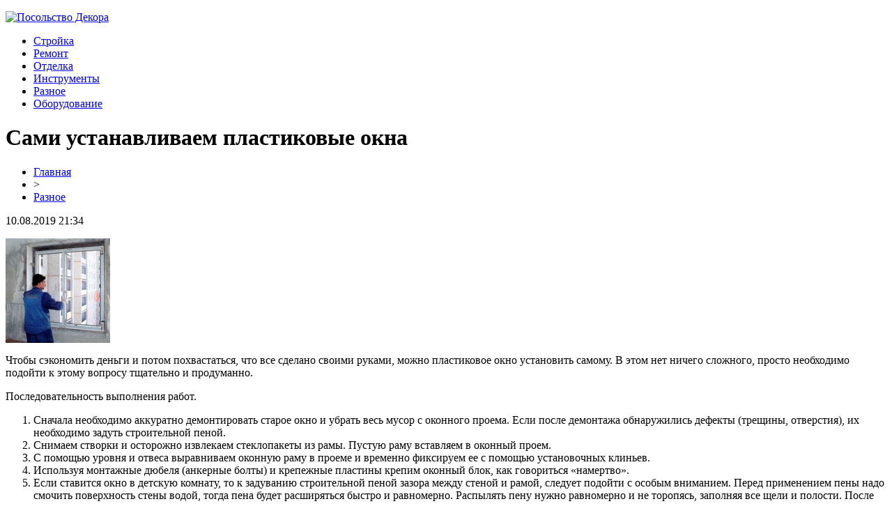

--- FILE ---
content_type: text/html; charset=UTF-8
request_url: http://posolstvo-decora.ru/sami-ustanavlivaem-plastikovye-okna/
body_size: 6357
content:
<!DOCTYPE html PUBLIC "-//W3C//DTD XHTML 1.0 Transitional//EN" "http://www.w3.org/TR/xhtml1/DTD/xhtml1-transitional.dtd">
<html xmlns="http://www.w3.org/1999/xhtml">
<head>
<meta http-equiv="Content-Type" content="text/html; charset=utf-8" />

<title>Сами устанавливаем пластиковые окна</title>
<meta name="description" content="Чтобы сэкономить деньги и потом похвастаться, что все сделано своими руками, можно пластиковое окно установить самому. В этом нет ничего сложного, просто необходимо подойти к этому вопросу тщательно и продуманно. Последовательность выполнения работ. Сначала необходимо аккуратно демонтировать старое окно и убрать весь мусор с оконного проема." />
<meta name="keywords" content="Сами, устанавливаем, пластиковые, окна" />

<link rel="icon" href="http://posolstvo-decora.ru/favicon.png" type="image/png" />
<link rel="stylesheet" href="http://posolstvo-decora.ru/wp-content/themes/site/style.css" type="text/css" />
<link href='http://fonts.googleapis.com/css?family=Cuprum:400,400italic&subset=cyrillic' rel='stylesheet' type='text/css'><meta name='robots' content='max-image-preview:large' />
<style id='classic-theme-styles-inline-css' type='text/css'>
/*! This file is auto-generated */
.wp-block-button__link{color:#fff;background-color:#32373c;border-radius:9999px;box-shadow:none;text-decoration:none;padding:calc(.667em + 2px) calc(1.333em + 2px);font-size:1.125em}.wp-block-file__button{background:#32373c;color:#fff;text-decoration:none}
</style>
<style id='global-styles-inline-css' type='text/css'>
body{--wp--preset--color--black: #000000;--wp--preset--color--cyan-bluish-gray: #abb8c3;--wp--preset--color--white: #ffffff;--wp--preset--color--pale-pink: #f78da7;--wp--preset--color--vivid-red: #cf2e2e;--wp--preset--color--luminous-vivid-orange: #ff6900;--wp--preset--color--luminous-vivid-amber: #fcb900;--wp--preset--color--light-green-cyan: #7bdcb5;--wp--preset--color--vivid-green-cyan: #00d084;--wp--preset--color--pale-cyan-blue: #8ed1fc;--wp--preset--color--vivid-cyan-blue: #0693e3;--wp--preset--color--vivid-purple: #9b51e0;--wp--preset--gradient--vivid-cyan-blue-to-vivid-purple: linear-gradient(135deg,rgba(6,147,227,1) 0%,rgb(155,81,224) 100%);--wp--preset--gradient--light-green-cyan-to-vivid-green-cyan: linear-gradient(135deg,rgb(122,220,180) 0%,rgb(0,208,130) 100%);--wp--preset--gradient--luminous-vivid-amber-to-luminous-vivid-orange: linear-gradient(135deg,rgba(252,185,0,1) 0%,rgba(255,105,0,1) 100%);--wp--preset--gradient--luminous-vivid-orange-to-vivid-red: linear-gradient(135deg,rgba(255,105,0,1) 0%,rgb(207,46,46) 100%);--wp--preset--gradient--very-light-gray-to-cyan-bluish-gray: linear-gradient(135deg,rgb(238,238,238) 0%,rgb(169,184,195) 100%);--wp--preset--gradient--cool-to-warm-spectrum: linear-gradient(135deg,rgb(74,234,220) 0%,rgb(151,120,209) 20%,rgb(207,42,186) 40%,rgb(238,44,130) 60%,rgb(251,105,98) 80%,rgb(254,248,76) 100%);--wp--preset--gradient--blush-light-purple: linear-gradient(135deg,rgb(255,206,236) 0%,rgb(152,150,240) 100%);--wp--preset--gradient--blush-bordeaux: linear-gradient(135deg,rgb(254,205,165) 0%,rgb(254,45,45) 50%,rgb(107,0,62) 100%);--wp--preset--gradient--luminous-dusk: linear-gradient(135deg,rgb(255,203,112) 0%,rgb(199,81,192) 50%,rgb(65,88,208) 100%);--wp--preset--gradient--pale-ocean: linear-gradient(135deg,rgb(255,245,203) 0%,rgb(182,227,212) 50%,rgb(51,167,181) 100%);--wp--preset--gradient--electric-grass: linear-gradient(135deg,rgb(202,248,128) 0%,rgb(113,206,126) 100%);--wp--preset--gradient--midnight: linear-gradient(135deg,rgb(2,3,129) 0%,rgb(40,116,252) 100%);--wp--preset--font-size--small: 13px;--wp--preset--font-size--medium: 20px;--wp--preset--font-size--large: 36px;--wp--preset--font-size--x-large: 42px;--wp--preset--spacing--20: 0.44rem;--wp--preset--spacing--30: 0.67rem;--wp--preset--spacing--40: 1rem;--wp--preset--spacing--50: 1.5rem;--wp--preset--spacing--60: 2.25rem;--wp--preset--spacing--70: 3.38rem;--wp--preset--spacing--80: 5.06rem;--wp--preset--shadow--natural: 6px 6px 9px rgba(0, 0, 0, 0.2);--wp--preset--shadow--deep: 12px 12px 50px rgba(0, 0, 0, 0.4);--wp--preset--shadow--sharp: 6px 6px 0px rgba(0, 0, 0, 0.2);--wp--preset--shadow--outlined: 6px 6px 0px -3px rgba(255, 255, 255, 1), 6px 6px rgba(0, 0, 0, 1);--wp--preset--shadow--crisp: 6px 6px 0px rgba(0, 0, 0, 1);}:where(.is-layout-flex){gap: 0.5em;}:where(.is-layout-grid){gap: 0.5em;}body .is-layout-flex{display: flex;}body .is-layout-flex{flex-wrap: wrap;align-items: center;}body .is-layout-flex > *{margin: 0;}body .is-layout-grid{display: grid;}body .is-layout-grid > *{margin: 0;}:where(.wp-block-columns.is-layout-flex){gap: 2em;}:where(.wp-block-columns.is-layout-grid){gap: 2em;}:where(.wp-block-post-template.is-layout-flex){gap: 1.25em;}:where(.wp-block-post-template.is-layout-grid){gap: 1.25em;}.has-black-color{color: var(--wp--preset--color--black) !important;}.has-cyan-bluish-gray-color{color: var(--wp--preset--color--cyan-bluish-gray) !important;}.has-white-color{color: var(--wp--preset--color--white) !important;}.has-pale-pink-color{color: var(--wp--preset--color--pale-pink) !important;}.has-vivid-red-color{color: var(--wp--preset--color--vivid-red) !important;}.has-luminous-vivid-orange-color{color: var(--wp--preset--color--luminous-vivid-orange) !important;}.has-luminous-vivid-amber-color{color: var(--wp--preset--color--luminous-vivid-amber) !important;}.has-light-green-cyan-color{color: var(--wp--preset--color--light-green-cyan) !important;}.has-vivid-green-cyan-color{color: var(--wp--preset--color--vivid-green-cyan) !important;}.has-pale-cyan-blue-color{color: var(--wp--preset--color--pale-cyan-blue) !important;}.has-vivid-cyan-blue-color{color: var(--wp--preset--color--vivid-cyan-blue) !important;}.has-vivid-purple-color{color: var(--wp--preset--color--vivid-purple) !important;}.has-black-background-color{background-color: var(--wp--preset--color--black) !important;}.has-cyan-bluish-gray-background-color{background-color: var(--wp--preset--color--cyan-bluish-gray) !important;}.has-white-background-color{background-color: var(--wp--preset--color--white) !important;}.has-pale-pink-background-color{background-color: var(--wp--preset--color--pale-pink) !important;}.has-vivid-red-background-color{background-color: var(--wp--preset--color--vivid-red) !important;}.has-luminous-vivid-orange-background-color{background-color: var(--wp--preset--color--luminous-vivid-orange) !important;}.has-luminous-vivid-amber-background-color{background-color: var(--wp--preset--color--luminous-vivid-amber) !important;}.has-light-green-cyan-background-color{background-color: var(--wp--preset--color--light-green-cyan) !important;}.has-vivid-green-cyan-background-color{background-color: var(--wp--preset--color--vivid-green-cyan) !important;}.has-pale-cyan-blue-background-color{background-color: var(--wp--preset--color--pale-cyan-blue) !important;}.has-vivid-cyan-blue-background-color{background-color: var(--wp--preset--color--vivid-cyan-blue) !important;}.has-vivid-purple-background-color{background-color: var(--wp--preset--color--vivid-purple) !important;}.has-black-border-color{border-color: var(--wp--preset--color--black) !important;}.has-cyan-bluish-gray-border-color{border-color: var(--wp--preset--color--cyan-bluish-gray) !important;}.has-white-border-color{border-color: var(--wp--preset--color--white) !important;}.has-pale-pink-border-color{border-color: var(--wp--preset--color--pale-pink) !important;}.has-vivid-red-border-color{border-color: var(--wp--preset--color--vivid-red) !important;}.has-luminous-vivid-orange-border-color{border-color: var(--wp--preset--color--luminous-vivid-orange) !important;}.has-luminous-vivid-amber-border-color{border-color: var(--wp--preset--color--luminous-vivid-amber) !important;}.has-light-green-cyan-border-color{border-color: var(--wp--preset--color--light-green-cyan) !important;}.has-vivid-green-cyan-border-color{border-color: var(--wp--preset--color--vivid-green-cyan) !important;}.has-pale-cyan-blue-border-color{border-color: var(--wp--preset--color--pale-cyan-blue) !important;}.has-vivid-cyan-blue-border-color{border-color: var(--wp--preset--color--vivid-cyan-blue) !important;}.has-vivid-purple-border-color{border-color: var(--wp--preset--color--vivid-purple) !important;}.has-vivid-cyan-blue-to-vivid-purple-gradient-background{background: var(--wp--preset--gradient--vivid-cyan-blue-to-vivid-purple) !important;}.has-light-green-cyan-to-vivid-green-cyan-gradient-background{background: var(--wp--preset--gradient--light-green-cyan-to-vivid-green-cyan) !important;}.has-luminous-vivid-amber-to-luminous-vivid-orange-gradient-background{background: var(--wp--preset--gradient--luminous-vivid-amber-to-luminous-vivid-orange) !important;}.has-luminous-vivid-orange-to-vivid-red-gradient-background{background: var(--wp--preset--gradient--luminous-vivid-orange-to-vivid-red) !important;}.has-very-light-gray-to-cyan-bluish-gray-gradient-background{background: var(--wp--preset--gradient--very-light-gray-to-cyan-bluish-gray) !important;}.has-cool-to-warm-spectrum-gradient-background{background: var(--wp--preset--gradient--cool-to-warm-spectrum) !important;}.has-blush-light-purple-gradient-background{background: var(--wp--preset--gradient--blush-light-purple) !important;}.has-blush-bordeaux-gradient-background{background: var(--wp--preset--gradient--blush-bordeaux) !important;}.has-luminous-dusk-gradient-background{background: var(--wp--preset--gradient--luminous-dusk) !important;}.has-pale-ocean-gradient-background{background: var(--wp--preset--gradient--pale-ocean) !important;}.has-electric-grass-gradient-background{background: var(--wp--preset--gradient--electric-grass) !important;}.has-midnight-gradient-background{background: var(--wp--preset--gradient--midnight) !important;}.has-small-font-size{font-size: var(--wp--preset--font-size--small) !important;}.has-medium-font-size{font-size: var(--wp--preset--font-size--medium) !important;}.has-large-font-size{font-size: var(--wp--preset--font-size--large) !important;}.has-x-large-font-size{font-size: var(--wp--preset--font-size--x-large) !important;}
.wp-block-navigation a:where(:not(.wp-element-button)){color: inherit;}
:where(.wp-block-post-template.is-layout-flex){gap: 1.25em;}:where(.wp-block-post-template.is-layout-grid){gap: 1.25em;}
:where(.wp-block-columns.is-layout-flex){gap: 2em;}:where(.wp-block-columns.is-layout-grid){gap: 2em;}
.wp-block-pullquote{font-size: 1.5em;line-height: 1.6;}
</style>
<script type="text/javascript" id="wp-postviews-cache-js-extra">
/* <![CDATA[ */
var viewsCacheL10n = {"admin_ajax_url":"http:\/\/posolstvo-decora.ru\/wp-admin\/admin-ajax.php","post_id":"579"};
/* ]]> */
</script>
<script type="text/javascript" src="http://posolstvo-decora.ru/wp-content/plugins/post-views-counter-x/postviews-cache.js?ver=6.5.5" id="wp-postviews-cache-js"></script>
<link rel="canonical" href="http://posolstvo-decora.ru/sami-ustanavlivaem-plastikovye-okna/" />
<link rel="alternate" type="application/json+oembed" href="http://posolstvo-decora.ru/wp-json/oembed/1.0/embed?url=http%3A%2F%2Fposolstvo-decora.ru%2Fsami-ustanavlivaem-plastikovye-okna%2F" />
<link rel="alternate" type="text/xml+oembed" href="http://posolstvo-decora.ru/wp-json/oembed/1.0/embed?url=http%3A%2F%2Fposolstvo-decora.ru%2Fsami-ustanavlivaem-plastikovye-okna%2F&#038;format=xml" />
</head>

<body>

<div id="head1">

</div>

<div id="headtop">
	<div id="headtopleft">
		<p><a href="http://posolstvo-decora.ru/" title="Посольство Декора"><img src="http://posolstvo-decora.ru/wp-content/themes/site/images/logo.png" alt="Посольство Декора" /></a></p>
	</div>
	<div id="headtopmid">
		<ul>
			<li><a href="http://posolstvo-decora.ru/index.php?s=строй">Стройка</a></li>
			<li><a href="http://posolstvo-decora.ru/index.php?s=ремонт">Ремонт</a></li>
			<li><a href="http://posolstvo-decora.ru/index.php?s=отдел">Отделка</a></li>
			<li><a href="http://posolstvo-decora.ru/index.php?s=инструмент">Инструменты</a></li>
			<li><a href="http://posolstvo-decora.ru/ra/">Разное</a></li>
			<li><a href="http://posolstvo-decora.ru/index.php?s=оборуд">Оборудование</a></li>
		</ul>
	</div>

</div>


<div id="main">
<div id="content">
	<h1>Сами устанавливаем пластиковые окна</h1>
	<div class="inlenta">
		<div id="breadcrumb"><ul><li><a href="http://posolstvo-decora.ru">Главная</a></li><li>&gt;</li><li><a href="http://posolstvo-decora.ru/ra/">Разное</a></li></ul></div>		<div id="datecont">10.08.2019 21:34</div>
	</div>
			
	<div id="samtext">
							<p><img decoding="async" src="http://bilsh.com/wp-content/uploads/2013/10/1322497610_plastokna-150x150.jpg" alt="Сами устанавливаем пластиковые окна" title="Сами устанавливаем пластиковые окна" alt="Сами устанавливаем пластиковые окна" title="Сами устанавливаем пластиковые окна"/>  					</p>
<p>Чтобы сэкономить деньги и потом похвастаться, что все сделано своими руками, можно пластиковое окно установить самому. В этом нет ничего сложного, просто необходимо подойти к этому вопросу тщательно и продуманно.</p>
<p>Последовательность выполнения работ.</p>
<ol>
<li>Сначала необходимо аккуратно демонтировать старое окно и убрать весь мусор с оконного проема. Если после демонтажа обнаружились дефекты (трещины, отверстия), их необходимо задуть строительной пеной.</li>
<li>Снимаем створки и осторожно извлекаем стеклопакеты из рамы. Пустую раму вставляем в оконный проем.</li>
<li>С помощью уровня и отвеса выравниваем оконную раму в проеме и временно фиксируем ее с помощью установочных клиньев.</li>
<li>Используя монтажные дюбеля (анкерные болты) и крепежные пластины крепим оконный блок, как говориться «намертво».</li>
<li>Если ставится окно в детскую комнату, то к задуванию строительной пеной зазора между стеной и рамой, следует подойти с особым вниманием. Перед применением пены надо смочить поверхность стены водой, тогда пена будет расширяться быстро и равномерно. Распылять пену нужно равномерно и не торопясь, заполняя все щели и полости. После того как пена немного подсохнет можно вынуть клинья и пустые места также задуть.</li>
<li>Следующий этап — установка подоконника. При замере ширины подоконника необходимо добавлять 2 сантиметра, так как подоконник запустится под оконную раму на это расстояние. Обрезанный подоконник крепим к подставочному профилю саморезами и задуваем пеной. Если проем между подоконником и стеной получился больше 10 сантиметров, то необходимо его заделывать раствором, либо производить кладку.</li>
<li>Заключительный этап — это установка стеклопакетов и створок на место. </li>
</ol>
		
			</div>	

<div id="alsor">
<p><img src="http://posolstvo-decora.ru/wp-content/themes/site/images/li.png" width="6" height="9" style="margin-right:6px;" /><a href="http://posolstvo-decora.ru/kak-izbezhat-zapotevaniya/">Как избежать запотевания?</a></p>
<p><img src="http://posolstvo-decora.ru/wp-content/themes/site/images/li.png" width="6" height="9" style="margin-right:6px;" /><a href="http://posolstvo-decora.ru/vybiraem-svarochnyj-apparat-dlya-doma/">Выбираем сварочный аппарат для дома</a></p>
<p><img src="http://posolstvo-decora.ru/wp-content/themes/site/images/li.png" width="6" height="9" style="margin-right:6px;" /><a href="http://posolstvo-decora.ru/uteplenie-kryshi/">Утепление крыши</a></p>
<p><img src="http://posolstvo-decora.ru/wp-content/themes/site/images/li.png" width="6" height="9" style="margin-right:6px;" /><a href="http://posolstvo-decora.ru/shtukaturka-sgraffito/">Штукатурка сграффито</a></p>
<p><img src="http://posolstvo-decora.ru/wp-content/themes/site/images/li.png" width="6" height="9" style="margin-right:6px;" /><a href="http://posolstvo-decora.ru/ustanovka-derevyannyh-okon-svoimi-rukami/">Установка деревянных окон своими руками</a></p>
</div>


</div>

<div id="sidebar">


<div class="fotrep">
<div class="sidka">
	<div class="sidro"><p>Главные события</p></div>
		<div class="sideother">
		<p><a href="http://posolstvo-decora.ru/pravila-vybora-oboev-dlya-potolka/">Правила выбора обоев для потолка</a></p>
	</div>
		<div class="sideother">
		<p><a href="http://posolstvo-decora.ru/kvartira-v-vostochnom-stile/">Квартира в восточном стиле</a></p>
	</div>
		<div class="sideother">
		<p><a href="http://posolstvo-decora.ru/kak-vybrat-zhalyuzi/">Как выбрать жалюзи</a></p>
	</div>
		<div class="sideother">
		<p><a href="http://posolstvo-decora.ru/ustanovka-stenovyh-panelej/">Установка стеновых панелей</a></p>
	</div>
		<div class="sideother">
		<p><a href="http://posolstvo-decora.ru/vybor-kraski-dlya-otdelki-sten/">Выбор краски для отделки стен</a></p>
	</div>
		<div class="sideother">
		<p><a href="http://posolstvo-decora.ru/uteplenie-balkona-ili-lodzhii-svoimi-rukami/">Утепление балкона или лоджии своими руками</a></p>
	</div>
		<div class="sideother">
		<p><a href="http://posolstvo-decora.ru/vidy-gipsokartona/">Виды гипсокартона</a></p>
	</div>
		<div class="sideother">
		<p><a href="http://posolstvo-decora.ru/trudnyj-vybor-mezhkomnatnyh-dverej/">Трудный выбор межкомнатных дверей</a></p>
	</div>
		<div class="sideother">
		<p><a href="http://posolstvo-decora.ru/provetrivanie-pomeshhenij-i-ventilyacziya-pvh-okon/">Проветривание помещений и вентиляция ПВХ-окон</a></p>
	</div>
		<div class="sideother">
		<p><a href="http://posolstvo-decora.ru/podgotovka-k-kladke-pervogo-ryada-stroeniya/">Подготовка к кладке первого ряда строения</a></p>
	</div>
		<div class="sideother">
		<p><a href="http://posolstvo-decora.ru/pokraska-kirpichnogo-doma-svoimi-rukami/">Покраска кирпичного дома своими руками</a></p>
	</div>
		<div class="sideother">
		<p><a href="http://posolstvo-decora.ru/poliuretanovyj-karniz-i-sposoby-ego-podsvetki/">Полиуретановый карниз и способы его подсветки</a></p>
	</div>
		<div class="sideother">
		<p><a href="http://posolstvo-decora.ru/kak-ustanovit-gipsokarton-na-metallicheskih-profilyah/">Как установить гипсокартон на металлических профилях</a></p>
	</div>
		<div class="sideother">
		<p><a href="http://posolstvo-decora.ru/slovo-o-mramore-kak-stroitelnom-materiale/">Слово о мраморе, как строительном материале</a></p>
	</div>
		<div class="sideother">
		<p><a href="http://posolstvo-decora.ru/kvartira-v-stile-haj-tek/">Квартира в стиле хай-тек</a></p>
	</div>
		<div class="sideother">
		<p><a href="http://posolstvo-decora.ru/chto-vazhno-znat-pered-ustanovkoj-plastikovyh-okon/">Что важно знать перед установкой пластиковых окон?</a></p>
	</div>
		<div class="sideother">
		<p><a href="http://posolstvo-decora.ru/kak-rovno-ulozhit-plitku/">Как ровно уложить плитку</a></p>
	</div>
		<div class="sideother">
		<p><a href="http://posolstvo-decora.ru/vybiraem-pech-dlya-bani/">Выбираем печь для бани</a></p>
	</div>
		<div class="sideother">
		<p><a href="http://posolstvo-decora.ru/gotovim-osnovanie-dlya-ukladki-laminata/">Готовим основание для укладки ламината</a></p>
	</div>
		<div class="sideother">
		<p><a href="http://posolstvo-decora.ru/kak-postroit-zabor-iz-rabiczy/">Как построить забор из рабицы</a></p>
	</div>
		<div class="sideother">
		<p><a href="http://posolstvo-decora.ru/kak-zamenit-vhodnuyu-stalnuyu-dver/">Как заменить входную стальную дверь</a></p>
	</div>
		<div class="sideother">
		<p><a href="http://posolstvo-decora.ru/reports.html">Отчеты по Википедии</a></p>
	</div>
			<div class="sideother">
		<p><a href="http://posolstvo-decora.ru/rulonnye-balkonnye-shtory-sovremennoe-kompaktnoe-reshenie/">Рулонные балконные шторы – современное компактное решение для оформления окон и дверей на балконе или лоджии</a></p>
	</div>
		<div class="sideother">
		<p><a href="http://posolstvo-decora.ru/arenda-paroochistitelya-dlya-dezinfekczii-pomeshhenij-aktualno-v-period-epidemij/">Аренда пароочистителя для дезинфекции помещений: актуально в период эпидемий</a></p>
	</div>
	</div>
</div>

</div>
</div>

<div id="intofoot">
	<div id="incha">
				<div class="mif4">
						<a href="http://posolstvo-decora.ru/rulonnye-balkonnye-shtory-sovremennoe-kompaktnoe-reshenie/"><img src="https://avatars.mds.yandex.net/get-ydo/2375918/2a00000174b1bc305333d05d92ce7bc9f227/diploma" width="310" height="200" align="left" /></a>
						<div class="amut"><a href="http://posolstvo-decora.ru/rulonnye-balkonnye-shtory-sovremennoe-kompaktnoe-reshenie/">Рулонные балконные шторы – современное компактное решение для оформления окон и дверей на балконе или лоджии</a></div>
		</div>
				<div class="mif4">
						<a href="http://posolstvo-decora.ru/arenda-paroochistitelya-dlya-dezinfekczii-pomeshhenij-aktualno-v-period-epidemij/"><img src="https://i.postimg.cc/pX2zDYVc/enhanced-5.png" width="310" height="200" align="left" /></a>
						<div class="amut"><a href="http://posolstvo-decora.ru/arenda-paroochistitelya-dlya-dezinfekczii-pomeshhenij-aktualno-v-period-epidemij/">Аренда пароочистителя для дезинфекции помещений: актуально в период эпидемий</a></div>
		</div>
				<div class="mif4">
									<a href="http://posolstvo-decora.ru/nezabyvaemye-momenty-pogruzheniya-v-moskovskuyu-nedvizhimost/"><img src="http://posolstvo-decora.ru/wp-content/uploads/2025/01/1-130x130.jpg" alt="Незабываемые моменты погружения в московскую недвижимость" title="Незабываемые моменты погружения в московскую недвижимость" width="310" height="200" align="left" /></a>
						<div class="amut"><a href="http://posolstvo-decora.ru/nezabyvaemye-momenty-pogruzheniya-v-moskovskuyu-nedvizhimost/">Незабываемые моменты погружения в московскую недвижимость</a></div>
		</div>
			</div>
</div>

<div id="indafoot">
<div id="footmenu">
	<ul>
			<li><a href="http://posolstvo-decora.ru/index.php?s=строй">Стройка</a></li>
			<li><a href="http://posolstvo-decora.ru/index.php?s=ремонт">Ремонт</a></li>
			<li><a href="http://posolstvo-decora.ru/index.php?s=отдел">Отделка</a></li>
			<li><a href="http://posolstvo-decora.ru/index.php?s=инструмент">Инструменты</a></li>
			<li><a href="http://posolstvo-decora.ru/ra/">Разное</a></li>
			<li><a href="http://posolstvo-decora.ru/index.php?s=оборуд">Оборудование</a></li>
		<li><a href="http://posolstvo-decora.ru/so/">События</a></li>
	</ul>
</div>

<div id="footfoot">
		2025 &copy; "<a href="http://posolstvo-decora.ru/">Посольство Декора</a>". Все права защищены. <a href="http://posolstvo-decora.ru/sitemap.xml">Карта сайта</a> | <a href="http://posolstvo-decora.ru/sitemapx.xml">SM</a> | <img src="http://1by.by/mails/posolstvo-decoraru.png" />
</div>
</div>
<!--noindex-->
<img src="https://mc.yandex.ru/watch/53961958" style="position:absolute; left:-9999px;" alt="" /><!--/noindex-->

</body>

</html>